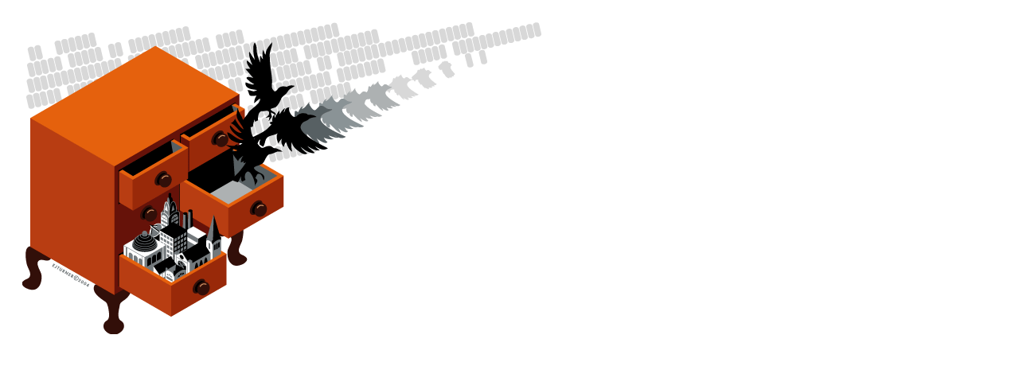

--- FILE ---
content_type: text/html; charset=UTF-8
request_url: http://liz.xtdnet.nl/ontmute/
body_size: 204
content:
<!DOCTYPE HTML PUBLIC "-//W3C//DTD HTML 4.0 Transitional//EN">

<html>
<head>
	<title>Untitled</title>
</head>

<body>
<img src="ontmute.gif" hspace="20" vspace="20">

<br>

</body>
</html>
